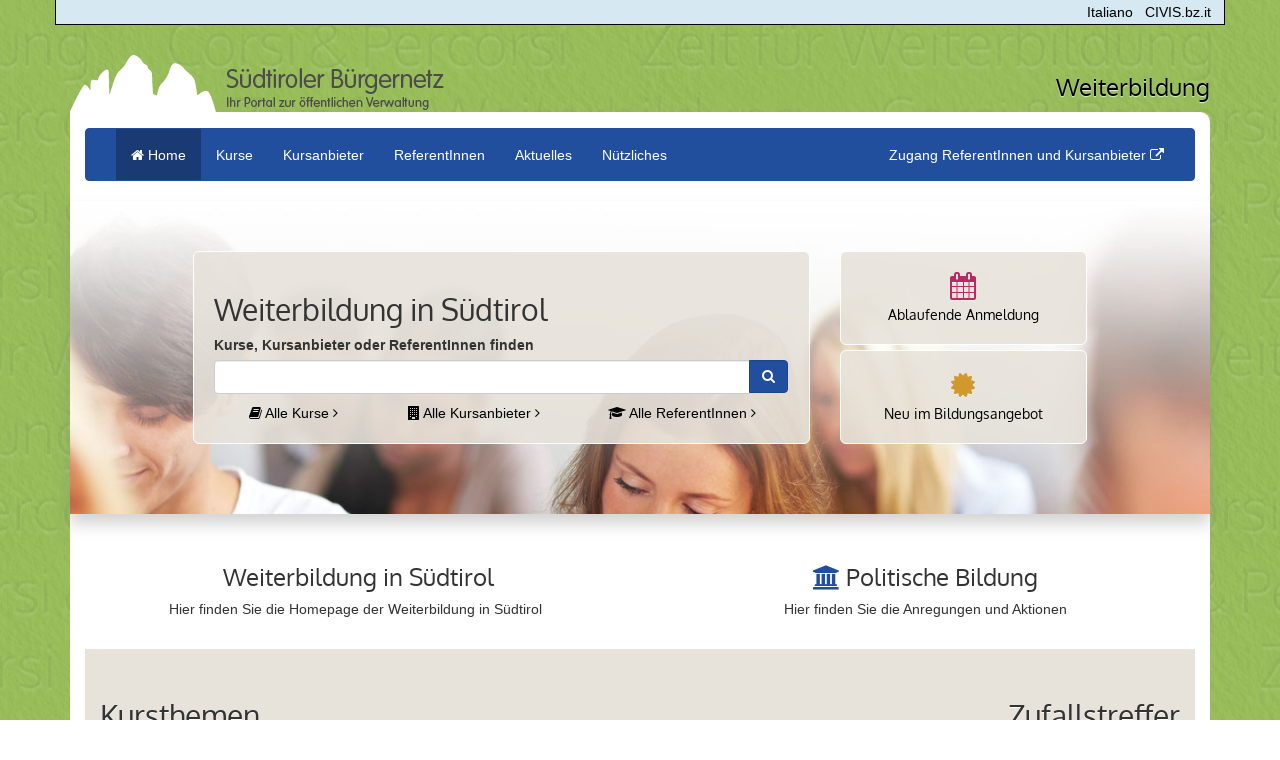

--- FILE ---
content_type: text/html; Charset=utf-8
request_url: https://weiterbildung.buergernetz.bz.it/?gsa_action=0s&gsa_site=coll_wave_all_de&gsa_kywd=&gsa_rqfld=ORGA_NAME%3ALandesberufsschule+f%C3%BCr+Handel%2C+Handwerk+und+Industrie+%22Dipl%252E+Ing%252E+Zuegg%22%2C+Meran&gsa_client=wave_de&gsa_inmta=
body_size: 20143
content:

 <!DOCTYPE html>
<html lang="de">
<head><!-- PageID 2 - published by OpenText Web Site Management 11.0 - 11.0.0.152 - BABF1 --><meta charset="utf-8">
<meta http-equiv="X-UA-Compatible" content="IE=edge,chrome=1">
<meta content="width=device-width, initial-scale=1" name="viewport">
<link type="text/css" rel="stylesheet" href="/css/styles_1.css?v=201512141810">
<link type="text/css" rel="stylesheet" href="/css/styles_2.css?v=201512141810">
<link type="text/css" rel="stylesheet" href="/css/bootstrap-datetimepicker.min.css?v=201512141810">
<!--[if lt IE 9]><script src="/js/ie.min.js"></script><![endif]-->
<link rel="apple-touch-icon-precomposed" href="/favicon-152.png?v=201512141810">
<meta name="msapplication-TileColor" content="#FFFFFF">
<meta name="msapplication-TileImage" content="/favicon-144.png?v=201510281125">
<link rel="apple-touch-icon-precomposed" sizes="152x152" href="/favicon-152.png?v=201512141810">
<link rel="apple-touch-icon-precomposed" sizes="144x144" href="/favicon-144.png?v=201512141810">
<link rel="apple-touch-icon-precomposed" sizes="120x120" href="/favicon-120.png?v=201512141810">
<link rel="apple-touch-icon-precomposed" sizes="114x114" href="/favicon-114.png?v=201512141810">
<link rel="apple-touch-icon-precomposed" sizes="72x72" href="/favicon-72.png?v=201512141810">
<link rel="apple-touch-icon-precomposed" href="/favicon-57.png?v=201512141810">
<link rel="icon" sizes="32x32" href="/favicon-32.png?v=201512141810">
<script src="/js/jqdefer-1.0.0.min.js"></script>

<script src="https://static.provinz.bz.it/shared/widgets/cookieiub/scw-cookie-iub.min.js?v=2023-03-08T13:36:53.753Z"></script>
<script>(function(ScwCookieIub) {
    var iub;
    if (null !== ScwCookieIub) {
        iub = ScwCookieIub.getInstance();
        iub.init({
            lang: "de",
            siteId: 3023805,
            iub: {
                de: {
                    "lang": "de",
                    "cookiePolicyId":35245604,
                    "cookiePolicyUrl":"/cookie.asp",
                    "privacyPolicyUrl":"/privacy.asp"
                },
                it: {
                    "lang": "it",
                    "cookiePolicyId":86783698,
                    "cookiePolicyUrl":"/cookie.asp",
                    "privacyPolicyUrl":"/privacy.asp"
                }
            }
        });
    }
})("object"===typeof ScwCookieIub ? ScwCookieIub : null);</script>
<title>Weiterbildung | Autonome Provinz Bozen – Südtirol</title>
<meta name="description" content="Alle Weiterbildungsangebote in Südtirol auf einen Blick: die Bildungsorganisationen präsentieren ihr Angebot der allgemeinen und beruflichen Weiterbildung." />
<meta name="keywords" content="Weiterbildung, Weiterbildung Südtirol, Kurse, Kurse Südtirol, Kurssuche, Kursanbieter, Kursanbieter Südtirol, Referent, Referent Südtirol" />
<meta name="robots" content="index,follow" /><link rel="canonical" href="https://weiterbildung.buergernetz.bz.it/default.asp" /><link rel="alternate" hreflang="it" href="https://corsiepercorsi.retecivica.bz.it/default.asp" />
<script type="text/javascript">
/*<![CDATA[*/
(function() {
var sz = document.createElement('script'); sz.type = 'text/javascript'; sz.async = true;
sz.src = 'https://siteimproveanalytics.com/js/siteanalyze_6048813.js';
var s = document.getElementsByTagName('script')[0]; s.parentNode.insertBefore(sz, s);
})();
/*]]>*/
</script>

 
 
 
 
 
</head>
<body>
<div id="corporate-nav"><div class="container"><div id="corporate-links"><a href="https://corsiepercorsi.retecivica.bz.it/default.asp" lang="it" hreflang="it-IT">Italiano</a><a href="https://civis.bz.it/">CIVIS.bz.it</a></div></div></div><header><div class="container"><div id="header"><img alt="Südtiroler Bürgernetz - Ihr Portal zur öffentlichen Verwaltung" id="bn_logo" src="/images/logo/logo_bn_de.png"><div class="site_title">Weiterbildung</div></div></div></header>
 
 
 
 
<main>
    <div class="container">
        <div id="content">
            <nav class="navbar navbar-inverse" role="navigation"><div class="container-fluid"><div class="navbar-header"><button class="navbar-toggle collapsed" type="button" data-toggle="collapse" data-target="#main_navigation"><span class="sr-only">Toggle navigation</span> <span class="icon-bar"></span> <span class="icon-bar"></span> <span class="icon-bar"></span></button><a class="navbar-brand visible-xs-inline" href="#">Weiterbildung</a></div>
<div class="collapse navbar-collapse" id="main_navigation"><ul class="nav navbar-nav js-main-menu siag_menu" role="menu"><li class="active"><a role="menuitem" href="/default.asp"><i class="fa fa-home"></i>&nbsp;Home</a><span class="sr-only">(current)</span></li><li><a href="#" data-target="#" data-toggle="dropdown" role="button">Kurse <span title="expand"></span></a><ul class="dropdown-menu" role="menu">

<li><a role="menuitem" href="/alle-kurse.asp">Alle Kurse</a></li>
 
 
 
 
 
 
 
 
 
 

<li><a role="menuitem" href="/meine-merkliste.asp">Meine Merkliste</a></li>
 
 
 
 
 
 
 
 
 
 

<li><a role="menuitem" href="/meine-vergleichsliste.asp">Meine Vergleichsliste</a></li>
 
 
 
 
 
 
 
 
 
 

<li><a role="menuitem" href="/suchhilfe.asp">Suchhilfe</a></li>
 
 
 
 
 
 
 
 
 
 </ul></li>
 
 
 
 
 
 
 
 
 <li><a href="#" data-target="#" data-toggle="dropdown" role="button">Kursanbieter <span title="expand"></span></a><ul class="dropdown-menu" role="menu">

<li><a role="menuitem" href="/alle-anbieter.asp">Alle Anbieter</a></li>
 
 
 
 
 
 
 
 
 
 

<li><a role="menuitem" href="/suchhilfe-kursanbieter.asp">Suchhilfe</a></li>
 
 
 
 
 
 
 
 
 
 </ul></li>
 
 
 
 
 
 
 
 
 <li><a href="#" data-target="#" data-toggle="dropdown" role="button">ReferentInnen <span title="expand"></span></a><ul class="dropdown-menu" role="menu">

<li><a role="menuitem" href="/alle-referenten.asp">Alle ReferentInnen</a></li>
 
 
 
 
 
 
 
 
 
 

<li><a role="menuitem" href="/suchhilfe-referenten.asp">Suchhilfe</a></li>
 
 
 
 
 
 
 
 
 
 </ul></li>
 
 
 
 
 
 
 
 
 <li><a href="#" data-target="#" data-toggle="dropdown" role="button">Aktuelles <span title="expand"></span></a><ul class="dropdown-menu" role="menu">

<li><a role="menuitem" href="/news.asp">Weiterbildungs-News</a></li>
 
 
 
 
 
 
 
 
 
 

<li><a role="menuitem" href="/kursnewsletter-abonnieren.asp">Neue Kurse nach Themen abonnieren</a></li>
 
 
 
 
 
 
 
 
 
 

<li><a role="menuitem" href="/weiterbildungsnewsletter-abonnieren.asp">Weiterbildungsnewsletter abonnieren</a></li>
 
 
 
 
 
 
 
 
 
 

<li><a role="menuitem" href="/rss-feeds.asp">RSS Feeds</a></li>
 
 
 
 
 
 
 
 
 
 

<li><a role="menuitem" href="/publikationen.asp">Publikationen</a></li>
 
 
 
 
 
 
 
 
 
 

<li><a role="menuitem" href="/bildergalerie.asp">Bildergalerie</a></li>
 
 
 
 
 
 
 
 
 
 </ul></li>
 
 
 
 
 
 
 
 
 <li><a href="#" data-target="#" data-toggle="dropdown" role="button">Nützliches <span title="expand"></span></a><ul class="dropdown-menu" role="menu">

<li><a role="menuitem" href="/874.asp">Über dieses Portal</a></li>
 
 
 
 
 
 
 
 
 
 

<li><a role="menuitem" href="/bildungslinks.asp">Links</a></li>
 
 
 
 
 
 
 
 
 
 

<li><a role="menuitem" href="/fuer-kurssuchende.asp">Für Kurssuchende</a></li>
 
 
 
 
 
 
 
 
 
 

<li><a role="menuitem" href="/fuer-kursanbieter.asp">Für Kursanbieter</a></li>
 
 
 
 
 
 
 
 
 
 

<li><a role="menuitem" href="/fuer-referenten.asp">Für ReferentInnen</a></li>
 
 
 
 
 
 
 
 
 
 

<li><a role="menuitem" href="/fuer-unternehmen.asp">Für Unternehmen</a></li>
 
 
 
 
 
 
 
 
 
 

<li><a role="menuitem" href="/kontakte.asp">Kontakte</a></li>
 
 
 
 
 
 
 
 
 
 

<li><a role="menuitem" href="/wussten-sie-schon-dass.asp">Wussten Sie schon</a></li>
 
 
 
 
 
 
 
 
 
 </ul></li>
 
 
 
 
 
 
 
 
 </ul><ul role="menu" class="nav navbar-nav navbar-right user js-main-menu-user">
    <li><a class="external-link" href="https://wave.civis.bz.it/login/?l=1">Zugang ReferentInnen und Kursanbieter <i class="fa fa-external-link"></i></a></li>
</ul></div></div></nav>
              
               
<script type="text/javascript">
    jqDefer && jqDefer.addScript("jquery_ui_gsjsonasp_js", [ '/js/jquery-ui.min.js', '/js/gsjsonasp.min.js' ], true);
</script>




  <section id="search" class="home">
    <div class="row search_container"><div class="col-sm-offset-1 col-sm-7">
        <div class="bck">
          <h1>Weiterbildung in Südtirol</h1>
          <form action="/alle-kurse.asp" method="GET"  id="searchmask">
            <label for="q">Kurse, Kursanbieter oder ReferentInnen finden</label>
            <div class="input-group">
                <input placeholder="" id="q" class="form-control" name="gsa_kywd" type="text" value="">
                
                <input type="hidden" name="gsa_site" value="coll_wave_all_de">
                
                <input type="hidden" name="gsa_proxy" value="xml">
                <input type="hidden" name="gsa_client" value="wave_de">
                <input type="hidden" name="gsa_lang" value="d">
                <input type="hidden" name="gsa_action" value="0s">
              <div class="input-group-btn">
                <button type="submit" class="btn btn-primary"><i class="fa fa-search"></i></button>
              </div>
            </div>
          </form>
          <ul id="nofilter" class="nav nav-pills nav-justified">
            <li role="presentation"><a href="/alle-kurse.asp?gsa_action=0s&gsa_site=coll_wave_all_de_courses&gsa_kywd=&gsa_client=wave_de"><i class="fa fa-book"></i>  Alle Kurse   <i class="fa fa-angle-right"></i></a></li>
            <li role="presentation"><a href="/alle-kurse.asp?gsa_action=0s&gsa_site=coll_wave_all_de_istitutions&gsa_kywd=&gsa_client=wave_de&gsa_sort=meta%3AORGA_NAME%3A%3A%3AN"><i class="fa fa-building"></i>  Alle Kursanbieter   <i class="fa fa-angle-right"></i></a></li>
            <li role="presentation"><a href="/alle-kurse.asp?gsa_action=0s&gsa_site=coll_wave_all_de_instructors&gsa_kywd=&gsa_client=wave_de&gsa_sort=meta%3ATERS_LASTNAME%3A%3A%3ADE"><i class="fa fa-graduation-cap"></i>  Alle ReferentInnen   <i class="fa fa-angle-right"></i></a></li>
          </ul>
        </div>
      </div>
      <div class="col-sm-3">
        <a rel="nofollow" href="/alle-kurse.asp?gsa_action=0s&gsa_site=coll_wave_all_de_courses&gsa_kywd=&gsa_sort=meta%3ATIME_REGISTRATIONTO%3A%3A%3ADE&gsa_rqfld=&gsa_client=wave_de&gsa_inmta=+inmeta%3ATIME_REGISTRATIONTO%3A2026-01-20..2026-01-27" class="btn btn_featured t1 btn-lg btn-block"><i class="fa fa-calendar fa-2x"></i><span>Ablaufende Anmeldung</span></a>
        <a rel="nofollow" href="/alle-kurse.asp?gsa_action=0s&gsa_site=coll_wave_all_de_courses&gsa_kywd=&gsa_sort=meta%3ACOUR_DATE_PUBLICATION%3AD%3A%3ADE&gsa_rqfld=&gsa_client=wave_de&gsa_inmta=+inmeta%3ACOUR_DATE_PUBLICATION%3A2026-01-13..2026-01-20" class="btn btn_featured t2 btn-lg btn-block"><i class="fa fa-certificate fa-2x"></i><span>Neu im Bildungsangebot</span></a>
      </div>
    </div>
  </section>
 
 
              
<section id="highlights"><div class="row"><div class="col-sm-6"><div class="text-center"> <h2><i class="fa"></i>  <a href="http://www.provinz.bz.it/bildung-sprache/weiterbildung/default.asp" target="_blanc">Weiterbildung in Südtirol</a></h2><p>Hier finden Sie die Homepage der Weiterbildung in Südtirol</p>
    </div>
</div>
 <div class="col-sm-6"><div class="text-center"> <h2><i class="fa fa-bank kultur_link"></i>  <a href="https://secure.provinz.bz.it/politische-bildung/default.asp" target="_blanc">Politische Bildung</a></h2><p>Hier finden Sie die Anregungen und Aktionen</p>
    </div>
</div>
 </div></section>

              <section id="featured">
                <div class="row">
                  <div class="col-sm-4">
                    <div id="themes"><h1>Kursthemen</h1>
<ul class="fa-ul">
<li><i class="fa-li fa fa-angle-right"></i><a href="/alle-kurse.asp?gsa_action=0s&gsa_site=coll_wave_all_de&gsa_kywd=&gsa_sort=&gsa_rqfld=MATO_MATO_DESCS%3AArbeitswelt-Berufsleben&gsa_client=&gsa_inmta=" rel="nofollow">Arbeitswelt-Berufsleben</a></li>
<li><i class="fa-li fa fa-angle-right"></i><a href="/alle-kurse.asp?gsa_action=0s&gsa_site=coll_wave_all_de&gsa_kywd=&gsa_sort=&gsa_rqfld=MATO_MATO_DESCS%3AEDV%2C+Internet%2C+Neue+Medien&gsa_client=&gsa_inmta=" rel="nofollow">EDV, Internet, Neue Medien</a></li>
<li><i class="fa-li fa fa-angle-right"></i><a href="/alle-kurse.asp?gsa_action=0s&gsa_site=coll_wave_all_de&gsa_kywd=&gsa_sort=&gsa_rqfld=MATO_MATO_DESCS%3AGarten%2C+Haus%2C+Kochen&gsa_client=&gsa_inmta=" rel="nofollow">Garten, Haus, Kochen</a></li>
<li><i class="fa-li fa fa-angle-right"></i><a href="/alle-kurse.asp?gsa_action=0s&gsa_site=coll_wave_all_de&gsa_kywd=&gsa_sort=&gsa_rqfld=MATO_MATO_DESCS%3AGesund+leben&gsa_client=&gsa_inmta=" rel="nofollow">Gesund leben! </a></li>
<li><i class="fa-li fa fa-angle-right"></i><a href="/alle-kurse.asp?gsa_action=0s&gsa_site=coll_wave_all_de&gsa_kywd=&gsa_sort=&gsa_rqfld=MATO_MATO_DESCS%3AKultur%2C+Kunst+und+Kreativität&gsa_client=&gsa_inmta=" rel="nofollow">Kultur, Kunst und Kreativität</a></li>
<li><i class="fa-li fa fa-angle-right"></i><a href="/alle-kurse.asp?gsa_action=0s&gsa_site=coll_wave_all_de&gsa_kywd=&gsa_sort=&gsa_rqfld=MATO_MATO_DESCS%3AMensch%2C+Familie%2C+Spiritualität&gsa_client=&gsa_inmta=" rel="nofollow">Mensch, Familie, Spiritualität</a></li>
<li><i class="fa-li fa fa-angle-right"></i><a href="/alle-kurse.asp?gsa_action=0s&gsa_site=coll_wave_all_de&gsa_kywd=&gsa_sort=&gsa_rqfld=MATO_MATO_DESCS%3APolitik%2C+Gesellschaft%2C+Umwelt&gsa_client=&gsa_inmta=" rel="nofollow">Politik, Gesellschaft, Umwelt</a></li>
<li><i class="fa-li fa fa-angle-right"></i><a href="/alle-kurse.asp?gsa_action=0s&gsa_site=coll_wave_all_de&gsa_kywd=&gsa_sort=&gsa_rqfld=MATO_MATO_DESCS%3ASchulabschlüsse+nachholen&gsa_client=&gsa_inmta=" rel="nofollow">Schulabschlüsse nachholen</a></li>
<li><i class="fa-li fa fa-angle-right"></i><a href="/alle-kurse.asp?gsa_action=0s&gsa_site=coll_wave_all_de&gsa_kywd=&gsa_sort=&gsa_rqfld=MATO_MATO_DESCS%3ASprachen&gsa_client=&gsa_inmta=" rel="nofollow">Sprachen</a></li>
</ul></div>
                  </div>
                  <div class="col-sm-4">
                    <div id="numbers" class="text-center"><h1></h1>
<p><strong>325.027 </strong><br />TeilnehmerInnen</p>
<p><strong>19.128</strong><br />Veranstaltungen</p>
<p><strong>101</strong><br />Anbieter</p></div>
                  </div>
                  <div class="col-sm-4">
                    <div id="random"><h1>Zufallstreffer</h1><h2><a href="/alle-kurse.asp?gsa_kywd=Franz%C3%B6sisch+A1%2E1+%2D+ohne+Vorkenntnisse&gsa_site=coll_wave_all_de_courses&gsa_proxy=xml&gsa_client=wave_de&gsa_lang=d&gsa_action=0s">Französisch A1.1 - ohne Vorkenntnisse</a></h2><p>Der Kurs Französisch A1.1 umfasst den ersten von drei Teilen der Niveaustufe Französisch A1 (Anfänger)
In diesem Französischkurs lernen Sie die ersten Schritte im Gebrauch der neuen Sprache mit dem Ziel erste alltägliche Ausdrücke und ganz einfache Sätze verstehen und verwenden zu können. Grammatik, Vokabeln und Aussprache werden vermittelt. Sie üben die 4 Fertigkeiten: Hören, Lesen, Schreiben, Sp...<br/>Veranstalter: VOLKSHOCHSCHULE SUEDTIROL VHS SUEDTIROL<br/>Beginn: 02.02.2026</p><p class="text-center"><a href="/alle-kurse.asp?gsa_kywd=Franz%C3%B6sisch+A1%2E1+%2D+ohne+Vorkenntnisse&gsa_site=coll_wave_all_de_courses&gsa_proxy=xml&gsa_client=wave_de&gsa_lang=d&gsa_action=0s" class="btn btn-primary">Mehr Info <i class="fa fa-angle-right"></i></a></p></div>
                  </div>
                </div>
              </section>
            <link type="text/css" rel="stylesheet" href="/css/ekko-lightbox.min.css?v=201602011235" /><section id="photogallery">

<h1>Bildergalerie<small> [ <a href="/bildergalerie.asp">  Siehe alle Photos</a>&nbsp;<i class="fa fa-angle-right"></i> ]</small></h1>


<div class="row" id="gallery854"></div><!--[if lt IE 9]><script>
jqDefer && jqDefer.addFn(this, null, function(){Function.prototype.bind||(Function.prototype.bind=function(b){if("function"!==typeof this)throw new TypeError("Function.prototype.bind - what is trying to be bound is not callable");var d=Array.prototype.slice.call(arguments,1),e=this,a=function(){},c=function(){return e.apply(this instanceof a&&b?this:b,d.concat(Array.prototype.slice.call(arguments)))};a.prototype=this.prototype;c.prototype=new a;return c});},null);
</script><![endif]-->
<script>
jqDefer && jqDefer.addScript("ekkolightbox_js", "/js/ekko-lightbox.min.js", true);
</script>
<script type="text/plain" class="_iub_cs_activate-inline" data-iub-purposes="3">
(function(){
(function(k,a,e,h,l,d){if(k&&k.length&&a&&a.length){var f=$(k);if(f.length){var g=parseInt(l,10);isNaN(g)&&(g=36);100<g&&(g=100);a={format:"json",api_key:"df4c4bd9a8d253df6a9234225d87c5af",user_id:a,per_page:g,page:1};e&&e.length?$.extend(a,{method:"flickr.photosets.getPhotos",photoset_id:e}):h&&h.length?$.extend(a,{method:"flickr.photos.search",privacy_filter:1,content_type:1,media:"photos",text:"",sort:h}):$.extend(a,{method:"flickr.people.getPublicPhotos"});a&&a.method&&(d&&d.length&&0===f.find("div.loading").length&& $('<div class="text-center loading"><img src="'+d+'" /></div>').appendTo(f),f.delegate('*[data-toggle="lightbox"]',"click",function(c){c.preventDefault();c.stopPropagation();$(this).ekkoLightbox();return!1}),$.ajax({url:"https://www.flickr.com/services/rest/",data:a,dataType:"jsonp",jsonp:"jsoncallback"}).done(function(c){if((c=c.photoset||c.photos)&&c.photo&&c.photo.length)for(var a,b,d=g,e=0,h=c.photo.length;e<h&&0<d;++e)(b=c.photo[e])&&b.farm&&b.server&&b.id&&b.secret&&(--d,a="https://farm"+ b.farm+".static.flickr.com/"+b.server+"/"+b.id+"_"+b.secret,$('<div class="col-xs-6 col-sm-3 col-md-2"><a href="'+a+'_c.jpg" class="thumbnail" data-toggle="lightbox" data-gallery="multiimages" data-title="'+(b.title||"")+'" data-parent="'+k+'" title="'+(b.title||"")+'"><img src="'+a+'_q.jpg" style="height:107px;" /></a></div>').appendTo(f))}).always(function(){if(d&&d.length){var a=f.find("div.loading");a.length&&a.remove()}}))}}})("#gallery854","136399357@N03","72157663691815866","","12","https://weiterbildung.buergernetz.bz.it/img/spinner32.gif");
})();
</script>
</section>
        </div>
    </div>
</main>
<footer><div class="container"><div id="footer"><div class="row">
    <div class="col-sm-6">
        <address itemscope itemtype="https://schema.org/Organization">
            <p id="contact">© 2026 <strong itemprop="name">Autonome Provinz Bozen – Südtirol<br />Südtiroler Informatik AG | Steuernummer: 00390090215</strong><br><a href="https://www.provinz.bz.it/kunst-kultur/kultur/">Abteilung Deutsche Kultur</a> | <a href="https://www.provincia.bz.it/arte-cultura/cultura/">Ripartizione Cultura italiana</a></p>
        </address>
    </div>
    <div class="col-sm-6">
        <p id="tertiary_nav" class="text-right"><a href="/impressum.asp"><font class="btn btn-link">Impressum</font></a> <a href="/privacy.asp"><font class="btn btn-link">Privacy</font></a> <a href="/cookie.asp"><font class="btn btn-link">Cookie</font></a> <a href="/feedback.asp"><font class="btn btn-link">Feedback</font></a> </p>
    </div>
</div></div>
 
 </div></footer><script src="/js/jquery-1.11.3.min.js?v=201507011045"></script><script src="/js/bootstrap.min.js?v=201507011045"></script>
<script>(function(){$("a.external-link").on("click",function(e){e.preventDefault();e.stopPropagation();window.open($(this).attr("href"));return!1})})();jqDefer&&jqDefer.onReady($);</script>
<script>(function(ScwCookieIub){var iub;if(null!==ScwCookieIub){iub=ScwCookieIub.getInstance();iub.banner()}})("object"===typeof ScwCookieIub?ScwCookieIub:null);</script>
</body>
</html>
 
 

--- FILE ---
content_type: text/css
request_url: https://weiterbildung.buergernetz.bz.it/css/styles_2.css?v=201512141810
body_size: 97
content:
/*
	In order for the css to work in IE8
	the main stylesheet must be split in two
	and @import cannot be used

	When deploying, this stylesheet should contain
	the second half of the styles
*/


--- FILE ---
content_type: application/x-javascript
request_url: https://weiterbildung.buergernetz.bz.it/js/gsjsonasp.min.js
body_size: 638
content:
!function(){var a,t;a="?gsa_jspxy=",t="",$(document).ready(function(){$("#q").autocomplete({source:function(t,c){gsaautocollection=$("input[name=gsa_site]").val(),gsaautoclient=$("input[name=gsa_client]").val(),$.ajax({url:a+"/suggest?",dataType:"jsonp",jsonpCallback:"callback",jsonp:!1,async:!1,data:{max:"5",site:gsaautocollection,client:gsaautoclient,access:"p",format:"rich",callback:"callback",q:t.term},success:function(a){source=[],c($.map(a.results,function(a,t){var c=$("#searchmask").attr("action")+"?gsa_kywd="+a.name+"&gsa_site="+gsaautocollection+"&gsa_client="+gsaautoclient;source.push({label:a.name,value:a.name,url:c,num:t})})),c(source)}})},minLength:3,delay:500,select:function(a,t){document.location.href=t.item.url}})})}();